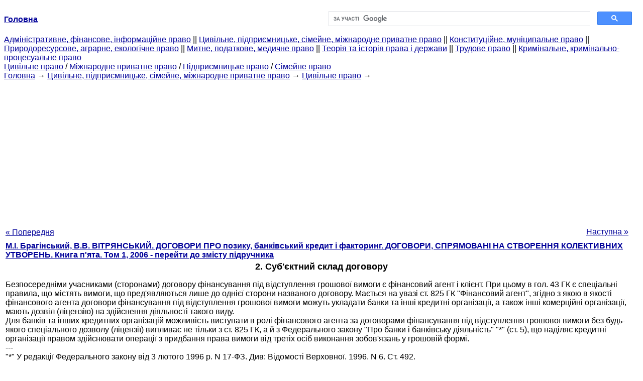

--- FILE ---
content_type: text/html
request_url: http://yport.inf.ua/subyektnyiy-sostav-dogovora.html
body_size: 24408
content:
<!DOCTYPE HTML PUBLIC "-//W3C//DTD HTML 4.01 Transitional//EN">
<html lang="uk">
<head>
<script async src="//pagead2.googlesyndication.com/pagead/js/adsbygoogle.js"></script>
<script>
     (adsbygoogle = window.adsbygoogle || []).push({
          google_ad_client: "ca-pub-9016879489064789",
          enable_page_level_ads: true
     });
</script>
<meta name="viewport" content="width=device-width, initial-scale=1.0">
<meta http-equiv="content-type" content="text/html;charset=windows-1251">
<title>2. Суб'єктний склад договору: Безпосередніми учасниками (сторонами) договору фінансування</title>
<meta name="description" content="2. Суб'єктний склад договору: Безпосередніми учасниками (сторонами) договору фінансування під відступлення грошової вимоги є фінансовий агент і клієнт. При цьому в гол. 43 ГК є спеціальні правила, що містять вимоги, що пред'являються лише до однієї сторони">
<meta name="keywords" content="2. Суб'єктний склад договору: Безпосередніми учасниками (сторонами) договору фінансування">
<link rel="stylesheet" type="text/css" href="/style.css">
</head><body link="#000099">
<center><table border="0" width="100%" cellpadding="0" cellspacing="0"><tr><td width="50%"><a href="/"><b>Головна</b></a></td><td width="50%">
<script async src="https://cse.google.com/cse.js?cx=f88e9bea453c4f727"></script>
<div class="gcse-search"></div>
</td></tr></table></center>
<div><div><div><div><div><div>
<a href="administrativnoe-finansovoe-pravo.html">Адміністративне, фінансове, інформаційне право</a> ||
<a href="grajdanskoe-pravo-predprinimatelskoe-pravo.html">Цивільне, підприємницьке, сімейне, міжнародне приватне право</a> ||
<a href="konstitutsionnoe-munitsipalnoe-pravo.html">Конституційне, муніципальне право</a> ||
<a href="prirodoresursnoe-agrarnoe-ekologicheskoe.html">Природоресурсове, аграрне, екологічне право</a> ||
<a href="tamojennoe-nalogovoe-meditsinskoe.html">Митне, податкове, медичне право</a> ||
<a href="teoriya-istoriya-prava.html">Теорія та історія права і держави</a> ||
<a href="trudovoe-pravo.html">Трудове право</a> ||
<a href="ugolovnoe-pravo.html">Кримінальне, кримінально-процесуальне право</a>
</div></div></div></div></div>
<div><div><div><div><div>
<a href="grajdanskoe-pravo.html">Цивільне право</a> / <a href="mejdunarodnoe-chastnoe-pravo.html">Міжнародне приватне право</a> / <a href="predprinimatelskoe-pravo.html">Підприємницьке право</a> / <a href="semeynoe-pravo.html">Сімейне право</a>
</div></div></div>
<div>
</div></div></div></div>
<div><div><a href="/">Головна</a> &#8594; <a href="grajdanskoe-pravo-predprinimatelskoe-pravo.html">Цивільне, підприємницьке, сімейне, міжнародне приватне право</a> &#8594; <a href="grajdanskoe-pravo.html">Цивільне право</a>
&#8594;&nbsp;
</div></div>
<center><script async src="//pagead2.googlesyndication.com/pagead/js/adsbygoogle.js"></script>
<ins class="adsbygoogle"
     style="display:block"
     data-ad-client="ca-pub-9016879489064789"
     data-ad-slot="3949310228"
     data-ad-format="auto"
     data-full-width-responsive="true"></ins>
<script>
(adsbygoogle = window.adsbygoogle || []).push({});
</script></center>
<table style="width: 100%; margin-top: 10px;">
<tr>
<td style="width: 100px; text-align: left;">
<a class=pp style="height: 20px; text-align: center; width: 120px;" href="ponyatie-kvalifikatsiya-dogovora4579.html">« Попередня</a>
</td>
<td style="text-align: center"></td>
<td style="width: 200px; text-align: right;">
<a class=pp style="float: right; height: 20px; text-align: center; width: 120px;" href="forma-poryadok-zaklyucheniya.html">Наступна »</a></td>
</tr>
<tr>
<td colspan="3"></td>
</tr>
<tr>
<td colspan="3">
<div>
<b> <a href="dogovoryi-zayme-bankovskom-kredite.html">М.І. Брагінський, В.В. ВІТРЯНСЬКИЙ. ДОГОВОРИ ПРО позику, банківський кредит і факторинг. ДОГОВОРИ, СПРЯМОВАНІ НА СТВОРЕННЯ КОЛЕКТИВНИХ УТВОРЕНЬ. Книга п'ята. Том 1, 2006 - перейти до змісту підручника</a> </b>
</div>
</td>
</tr>
<tr>
<td colspan="3">
<h1>2. Суб'єктний склад договору</h1>
</td>
</tr>
<tr>
<td colspan="3" class="pr25">
<div>
</div> Безпосередніми учасниками (сторонами) договору фінансування під відступлення грошової вимоги є фінансовий агент і клієнт. При цьому в гол. 43 ГК є спеціальні правила, що містять вимоги, що пред'являються лише до однієї сторони названого договору. Мається на увазі ст. 825 ГК "Фінансовий агент", згідно з якою в якості фінансового агента договори фінансування під відступлення грошової вимоги можуть укладати банки та інші кредитні організації, а також інші комерційні організації, мають дозвіл (ліцензію) на здійснення діяльності такого виду.<br>Для банків та інших кредитних організацій можливість виступати в ролі фінансового агента за договорами фінансування під відступлення грошової вимоги без будь-якого спеціального дозволу (ліцензії) випливає не тільки з ст. 825 ГК, а й з Федерального закону "Про банки і банківську діяльність" "*" (ст. 5), що наділяє кредитні організації правом здійснювати операції з придбання права вимоги від третіх осіб виконання зобов'язань у грошовій формі.<br>---<br>"*" У редакції Федерального закону від 3 лютого 1996 р. N 17-ФЗ. Див: Відомості Верховної. 1996. N 6. Ст. 492.<br>Що стосується інших комерційних організацій, що володіють на відміну від банків та інших кредитних організацій загальноїправоздатністю, то, незважаючи на збережене положення ст. 825 ГК про необхідність мати ліцензію на здійснення ними діяльності з фінансування під відступлення грошової вимоги, вони, так само як і кредитні організації, в даний час можуть виступати в якості фінансових агентів за договорами фінансування під відступлення грошової вимоги без будь-якого спеціального дозволу (ліцензії). Причому треба думати, що комерційні організації володіли таким правом і раніше, безпосередньо з моменту введення в дію частини другої ЦК (1 березня 1996). Адже згідно зі ст. 10 Федерального закону від 26 січня 1996 р. N 15-ФЗ "Про введення в дію частини другої Цивільного кодексу Російської Федерації" "*" до встановлення умов ліцензування діяльності фінансових агентів (ст. 825 ЦК) зберігався існуючий тоді порядок здійснення їх діяльності, а в силу п. 1 ст. 49 ГК комерційні організації, за винятком унітарних підприємств та інших видів організацій, передбачених законом, можуть мати цивільні права і нести цивільні обов'язки, необхідні для здійснення будь-яких видів діяльності, не заборонених законом.<br>---<br>"*" СЗ РФ. 1996. N 5. Ст. 411.<br>Остаточно це питання було вирішене з введенням в дію Федерального закону від 8 серпня 2001 р. N 128-ФЗ "Про ліцензування окремих видів діяльності" "*", який не включив в передбачений їм перелік видів ліцензований діяльності (ст. 17) діяльність з фінансування під відступлення грошової вимоги. Правда, та обставина, що при цьому законодавець не виключив вимога про ліцензування діяльності фінансових агентів з ст. 825 ГК, змушує деяких авторів говорити про що зберігається можливість введення ліцензування зазначеної діяльності.<br>---<br>"*" СЗ РФ. 2001. N 3 (ч. 1). Ст. 3430.<br>Так, Е.Е. Шевченко звертає увагу на існуюче протиріччя між законодавством про ліцензування та ст. 825 ГК і вважає, що вказане "протиріччя полягає не в тому, що одними актами встановлюється ліцензійний порядок, а іншими неліцензійний, а в тому, що першим передбачається введення в силу правила про ліцензування, в той час як з урахуванням положень нового закону про ліцензування сенс у такому трохи губиться ". "Введення дозвільного порядку здійснення фінансування під відступлення грошової вимоги, - вважає Е.Е. Шевченко, - в даний час все ж можливо, якщо Уряд РФ розробить і введе в дію умови ліцензування для такої діяльності, а практика піде шляхом застосування ст. 825 ГК, а не Закону про ліцензування N 128-ФЗ "" * ".<br>---<br>"*" Шевченко О.Є. Указ. соч. С. 128 - 129.<br>Представляється, однак, що питання ліцензування певних видів діяльності належать до сфери публічно-правового регулювання, тому існуюче протиріччя між нормою ст. 825 ЦК та законодавством про ліцензування має однозначно вирішуватися на користь останнього. Тому введення ліцензування діяльності з фінансування під відступлення грошової вимоги шляхом визначення в підзаконному акті Уряду РФ порядку видачі відповідних ліцензій фінансовим агентам представляється абсолютно неможливим, як, втім, і формування судової практики, заснованої виключно на ст. 825 ЦК та суперечить Федеральному закону "Про ліцензування окремих видів діяльності".<br>Разом з тим можливість введення ліцензування діяльності фінансових агентів (шляхом внесення відповідних змін в названий Федеральний закон) не може бути повністю виключена. У зв'язку з цим викликають особливий інтерес міркування правознавців з приводу доцільності такого кроку.<br>Наприклад, Л.А. Новосьолова стверджує наступне: "Доцільність здійснення ліцензування власне діяльності фінансових агентів дійсно викликає сумніви ... Самі по собі оплатне угоди поступки дебіторської заборгованості в комерційній практиці не породжують ніяких специфічних ризиків, що перевищують звичайний підприємницький ризик ... Для покупки права сплати грошових коштів, що виник з договору позики (з безпідставного збагачення і т.п.), ліцензії не потрібно. Не ясно, чому для покупки "недокументованих" права вимоги грошової суми за товари, роботи і послуги такий дозвіл потрібно "" * ".<br>---<br>"*" Новосьолова Л.А. Указ. соч. С. 361.<br>На наш погляд, при обговоренні питання про доцільність ліцензування діяльності фінансових агентів необхідно враховувати те, що всяка комерційна організація, що здійснює діяльність з фінансування під відступлення грошової вимоги, має бути готова прийняти на себе обов'язки з ведення бухгалтерського обліку для клієнта і надання йому інших фінансових послуг, пов'язаних з грошовими вимогами, які є предметом поступки (п. 2 ст. 824 ЦК). Такого роду діяльність повинна відповідати певним кваліфікаційним вимогам.<br>Як зазначалося раніше, угоди за відплатним придбання існуючих грошових вимог, що виключають можливість покладання на покупця будь-яких обов'язків з надання продавцю відповідних фінансових послуг, не можуть кваліфікуватися як договорів фінансування під відступлення грошової вимоги, а повинні визнаватися договорами купівлі-продажу прав вимоги, які регулюються нормами, які у гол. 30 ГК. Отже, і діяльність комерційної організації з вчинення таких угод не може кваліфікуватися як діяльності фінансового агента, і не про неї зараз йде мова.<br>А от діяльність з ведення бухгалтерського обліку для іншої особи, обслуговування рахунків останнього і надання інших фінансових послуг, пов'язаних з дебіторською заборгованістю, яка становить необхідний елемент діяльності фінансового агента (навіть у тому випадку, якщо конкретним договором фінансування під відступлення грошової вимоги надання клієнту такого роду послуг не передбачено), може спричинити за собою (при її неналежне здійснення) дуже серйозні негативні наслідки як для обслуговуваних фінансовим агентом організацій, так і в цілому для майнового обороту. Тому до здійснення діяльності з фінансування під відступлення грошової вимоги (в якості фінансових агентів) повинні допускатися лише ті комерційні організації, які відповідають певним кваліфікаційним вимогам.<br>Механізм визначення відповідних кваліфікаційних вимог та здійснення контролю за діяльністю фінансових агентів може бути іншим, ніж обов'язкове ліцензування їх діяльності (наприклад, саморегулювання діяльності фінансових агентів під контролем уповноважених державних органів), але такий механізм повинен бути створений .<br>Що стосується другого учасника договору фінансування під відступлення грошової вимоги - клієнта, то, як зазначалося раніше, в гол. 43 ГК відсутні будь-які спеціальні вимоги до цього суб'єкта договірних відносин. Проте в юридичній літературі коло можливих учасників договору фінансування під відступлення грошової вимоги (у тому числі і на стороні клієнта) нерідко обмежується лише комерційними організаціями та індивідуальними підприємцями.<br>Так, наприклад, Е.А. Суханов пише: "Договори факторингу використовуються виключно в підприємницькому обороті, тому їх учасниками можуть бути тільки комерційні організації або індивідуальні підприємці" "*". Ця ж думка висловлюється і Л.Г. Ефимовой: "Враховуючи, що для фінансового агента діяльність з фінансування під відступлення грошової вимоги носить підприємницький характер, розглянутий договір слід визнати підприємницької угодою"  .<br>---<br>"*" Суханов Е.А. Указ. соч. С. 233 - 234.<br>  Єфімова Л.Г. Указ. соч. С. 570.<br>З таким підходом не погоджується Л.А. Новосьолова, яка підкреслює, що законодавство "подібних обмежень не передбачає. Недостатня поширеність подібного роду угод в сфері відносин з участю громадян-переможців не є достатнім аргументом". "Цілком можна уявити, - пише вона, - операцію за участю громадянина, який не є підприємцем, з отримання кредиту при наданні в якості забезпечення вимоги про оплату проданих ним товарів, наприклад ювелірних виробів" "*".<br>---<br>"*" Новосьолова Л.А. Указ. соч. С. 364.<br>Аналогічних поглядів дотримується Е.Е. Шевченко, який вважає, що "участь суб'єктів-непідприємців в якості клієнтів у договорі фінансування під відступлення грошової вимоги не виключається. Тобто за ЦК РФ в ролі клієнтів можуть виступати будь-які фізичні та юридичні особи. Інша справа, що на практиці договір факторингу застосовується в основному комерційними організаціями або індивідуальними підприємцями як клієнтами "" * ".<br>---<br>"*" Шевченко О.Є. Указ. соч. С. 142.<br>Представляється, що наведені судження є логічним результатом формального підходу до правової кваліфікації договору фінансування під відступлення грошової вимоги, коли зазначеним договором відмовляють у визнанні за ним якостей самостійного договору і пропонують вважати таким яку угоду з надання коштів під відступлення права вимоги або з придбання грошової вимоги.<br>Нам вже доводилося відзначати, що договір фінансування під відступлення грошової вимоги, будучи самостійним цивільно-правовим договором, охоплює лише такі угоди з надання коштів під поступку грошової вимоги, при здійсненні яких особливий характер відносин, що складаються між фінансовим агентом і клієнтом, дозволяє їм вирішувати питання про можливість (або про недоцільність при наявності такої можливості) покладання на фінансового агента обов'язків з ведення для клієнта бухгалтерського обліку, а також про надання клієнту інших фінансових послуг, пов'язаних з грошовими вимогами, які є предметом поступки . Очевидно, що такого роду послуги можуть надаватися лише комерційним організаціям або індивідуальним підприємцям, що здійснюють підприємницьку діяльність з продажу товарів, виконання робіт або надання послуг, що вимагає бухгалтерського обліку та належного фінансування, що і досягається в тому числі шляхом укладання відповідного договору з фінансовим агентом.<br>У прикладі, наведеному Л.А. Новосьолова (одержання громадянином кредиту під забезпечення правом вимоги боргу за продані ювелірні вироби), відносини сторін мають кваліфікуватися як кредитний договір, забезпечений заставою права вимоги. Причому останній (договір застави) є дійсним лише за тієї умови, що договором купівлі-продажу ювелірних виробів не передбачено відповідне обмеження на поступку права вимоги (ст. 388 ЦК). Що ж до норм про договір фінансування під відступлення грошової вимоги (гл. 43 ЦК), то до цих відносин вони не підлягають застосуванню.<br>Не можна випускати з уваги ще один аспект даної проблеми. Поширення сфери дії договору фінансування під відступлення грошової вимоги, призначеного для обслуговування професійного комерційного обороту, на сферу споживчих відносин за участю громадян може привести до серйозних негативних наслідків у справі забезпечення та захисту прав громадян, яким доведеться зіткнутися з професіоналами, що спеціалізуються на "вибиванні" боргів , які до того ж звільнені від будь-якого контролю в відсутність вимог ліцензування їх діяльності.<br>В якості поступки клієнтом грошової вимоги зобов'язаною особою перед фінансовим агентом стає боржник - контрагент клієнта за договором про продаж товарів, виконанні робіт чи наданні послуг. Незважаючи на те що боржник не є стороною договору фінансування під відступлення грошової вимоги, його дії по виконанню зобов'язання, право вимоги за яким відступається клієнтом факторові, регулюються спеціальними правилами про договір фінансування під відступлення грошової вимоги (ст. 830 ЦК), визначальними також і деякі права боржника, зокрема право пред'явити до заліку свої грошові вимоги, що грунтуються на договорі з клієнтом, які виникли у боржника на момент отримання повідомлення про уступку вимоги, факторові (ст. 832 ЦК).<br>  Вельми істотний вплив дій боржника на взаємини, що складаються між фінансовим агентом і клієнтом за договором фінансування під відступлення грошової вимоги, дозволяє говорити про єдиний комплекс факторингових відносин, учасником яких поряд з фінансовим агентом і клієнтом є також і боржник. На дану обставину неодноразово зверталася увага і у вітчизняній юридичній літературі.<br>  Так, А.С. Комаров пише: "Тристоронній характер відносин при здійсненні факторингових операцій знайшов своє відображення у статті 833, яка регулює взаємовідносини в разі, коли в результаті порушення клієнтом своїх зобов'язань перед боржником у останнього з'являється право вимагати повернення вже сплачених сум. У положеннях цієї статті знайшла також відображення пріоритетність відносин, обумовлених поступкою вимоги, у порівнянні з початковим "" * ".<br>  ---<br>  "*" Комаров А.С. Указ. соч. С. 449 - 450.<br>  Л.Г. Єфімова зазначає, що у факторингових відносинах при здійсненні операцій з надання фінансування "повинно існувати щонайменше два договори: договір фінансування під відступлення грошової вимоги і основний договір на поставку продукції (виконання робіт, надання послуг). Відповідно, в результаті вчинення договору фінансування під поступку грошової вимоги виникають дві групи відносин: внутрішні і зовнішні. Внутрішні відносини виникають між сторонами договору: фінансовим агентом і клієнтом ... Зовнішні правовідносини складаються між фінансовим агентом і третьою особою, яка є боржником клієнта за укладеним між ними договором "" * ".<br>  ---<br>  "*" Єфімова Л.Г. Указ. соч. С. 570.<br>  Представляється, однак, що про тристоронній характер відносин, що виникають між фінансовим агентом, клієнтом і боржником, можна говорити лише умовно, маючи на увазі, що між фінансовим агентом і клієнтом існує самостійний договір фінансування під відступлення грошової вимоги, виконання якого (у частині зобов'язань клієнта) призводить до заміни сторони-кредитора у зобов'язанні, витікає з договору про передачу товарів, виконанні робіт чи наданні послуг (у частині відступленого права вимоги), і в силу цього до необхідності для боржника виконувати своє зобов'язання фінансового агенту.  <div></div>
</td>
</tr>
<tr>
<td style="text-align: left;"> <a class=pp style="height: 20px; text-align: center; width: 120px;" href="ponyatie-kvalifikatsiya-dogovora4579.html">« Попередня</a></td>
<td style="text-align: center"></td>
<td style=" text-align: right;">
<a class=pp style="float: right; height: 20px; text-align: center; width: 120px;" href="forma-poryadok-zaklyucheniya.html">Наступна »</a></td>
</tr>
<tr>
<td colspan="3" style="text-align: center; width: 100%;">
<div>
</div>
<a href="dogovoryi-zayme-bankovskom-kredite.html">= Перейти до змісту підручника =</a></td>
</tr>
<tr>
<td colspan="3">
</td>
</tr>
<tr>
<td colspan="3"> <h6> Інформація, релевантна "2. Суб'єктний склад договору"</h6></td>
</tr>
<tr>
<td colspan="3" class="pr25">
<ol>
<li> <a href="podryad.html">§ 1. Підряд</a><br>  суб'єктний склад договорів, так і особливості їх предмета. Договори будівельного підряду виділені в спеціальний вид за таким критерієм, як особливість предмета договору: це повинні бути будівельні роботи, в тому числі і ремонтні, монтажні, пусконалагоджувальні роботи або реконструкція будівель, споруд та інших об'єктів. Разом з тим у випадках, коли предметом договору є будівництво,<br></li>
<li> <a href="raschetyi-kreditovanie.html">§ 2. Розрахунки і кредитування</a><br>  суб'єктний склад договору позики, тому теоретично його учасниками можуть бути будь-які особи, в тому числі і підприємці. Але в комерційній практиці класичний варіант договору позики як окремий вид договору не використовується або використовується вкрай рідко з двох причин [9]. По-перше, договір позики за своєю легальною кон-Комерційне право. Ч. I. Под ред. В.Ф. Попондопуло, В.Ф.<br></li>
<li> <a href="deystvie-norm-dogovorah3274.html">10. Дія норм про договори по особам</a><br>  суб'єктного складу виражалася в розмежуванні відносин за участю і без участі громадян, а оскільки виступати в обороті поряд з громадянами могли практично лише "соціалістичні організації", практично йшлося про розмежування договорів, розрахованих на участь у них тільки таких організацій, та договорів з участю громадян . Наприклад, ГК 64 в число договорів першого виду включав основні<br></li>
<li> <a href="publichnyie-dogovoryi.html">10. Публічні договори</a><br>  суб'єктний склад: споживач і комерційна організація. Закон "Про захист прав споживача" називає споживачем громадянина, що має намір замовити або придбати або замовляє, що купує або використовує товари (роботи, послуги) виключно для особистих (побутових) потреб, не пов'язаних з отриманням прибутку. Сама ст. 426 ГК залишає відкритим питання про те, хто може бути визнаний<br></li>
<li> <a href="dogovoryi-prisoedineniya.html">11. Договори приєднання</a><br>  суб'єктний склад (договір укладено комерційною організацією, яка здійснює публічні функції, зазначені в п. 1 ст. 426 ЦК), в той час як застосування норм про договір приєднання може мати місце незалежно від того, хто виступає в ролі контрагентів. Крім того, ст. 426 ГК вступає в дію незалежно від волі сторони, яка, зрозуміло, вільна у використанні відповідного<br></li>
<li> <a href="ponyatie-soderjanie-dogovora3434.html">5. Поняття і зміст договору лізингу</a><br>  суб'єктний склад договору лізингу залишається незмінним. Лізингодавець не має жодних правовідносин з суборендарем. Інша річ - поступка прав лізингоодержувача за договором лізингу третій особі. Відповідно до ст. 384 ГК при поступку прав кредитора (цесії) право первісного кредитора переходить до нового кредитора в тому обсязі і на тих умовах, які існували до моменту переходу<br></li>
<li> <a href="ponyatie-dogovorov-nayma-jilyih.html">1. Поняття договорів найму житлових приміщень</a><br>  суб'єктному складі договору оренди житлового приміщення не встановлює. Відповідно на стороні і орендаря, і орендодавця можуть виступати як юридичні особи, так і громадяни. І це повною мірою відноситься до договорів, укладених після набрання чинності частини другої чинного Цивільного кодексу. З урахуванням зазначеної обставини в ст. 17 Закону РФ "Про основи федеральної житлової<br></li>
<li> <a href="istochniki-pravovogo-regulirovaniya.html">4. Джерела правового регулювання договору</a><br>  суб'єктний склад (побутової поспіль, підрядні роботи для державних потреб), а для інших - характер роботи (будівельний підряд, проектні та вишукувальні роботи). У результаті виявляється, що для перших не має значення за загальним правилом характер роботи, а для других, таким же чином, - суб'єктний склад договору. Особливість ГК становить і те, що стосовно до двох з чотирьох<br></li>
<li> <a href="storonyi-dogovore3564.html">5. Сторони у договорі</a><br>  суб'єктний склад договору зберігання не обмежений. Однак це правило знає і певні винятки. Перш за все мова йде про консенсуального договору зберігання. Він являє собою різновид договорів, розрахованих на участь у них підприємців, що знайшло пряме відображення у встановленому в ГК для зазначеного договору правовий режим. Відповідно п. 2 ст. 886 ГК називає як<br></li>
<li> <a href="ponyatie-pravovaya-kvalifikatsiya.html">1. Поняття та правова кваліфікація договору банківського вкладу</a><br>  суб'єктного складу, порядку повернення вкладу вкладникові, розміру та порядку підрахунку відсотків, забезпечення повернення вкладу "." Зазначені імперативні норми, - підкреслює Л.Г. Єфімова, - залишаючись приватноправовими, є результатом проникнення публічно-правових засад у договір позики між банком і вкладником. Вони мають на меті захистити найбільш слабку в економічному відношенні сторону<br></li>
</ol></td>
</tr>
</table>
<center>&copy; 2014-2022&nbsp; yport.inf.ua</center>
</body>
</html>


--- FILE ---
content_type: text/html; charset=utf-8
request_url: https://www.google.com/recaptcha/api2/aframe
body_size: 116
content:
<!DOCTYPE HTML><html><head><meta http-equiv="content-type" content="text/html; charset=UTF-8"></head><body><script nonce="SnCuwcE_Y_BKnkGhNWXHKQ">/** Anti-fraud and anti-abuse applications only. See google.com/recaptcha */ try{var clients={'sodar':'https://pagead2.googlesyndication.com/pagead/sodar?'};window.addEventListener("message",function(a){try{if(a.source===window.parent){var b=JSON.parse(a.data);var c=clients[b['id']];if(c){var d=document.createElement('img');d.src=c+b['params']+'&rc='+(localStorage.getItem("rc::a")?sessionStorage.getItem("rc::b"):"");window.document.body.appendChild(d);sessionStorage.setItem("rc::e",parseInt(sessionStorage.getItem("rc::e")||0)+1);localStorage.setItem("rc::h",'1768987973406');}}}catch(b){}});window.parent.postMessage("_grecaptcha_ready", "*");}catch(b){}</script></body></html>